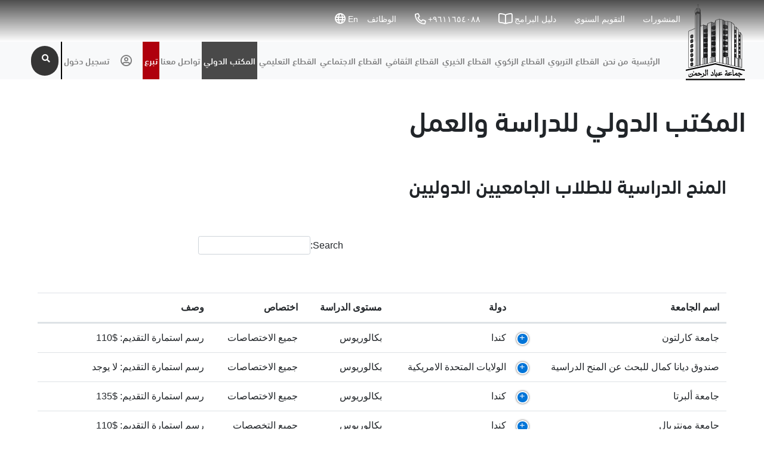

--- FILE ---
content_type: text/html; charset=UTF-8
request_url: https://www.ibad.org.lb/index.php/home/internationalscholarship/1
body_size: 4760
content:
<!DOCTYPE html>
<html dir="rtl" lang="AR">
<head>
  <title>Ibad</title>
  <meta charset="utf-8">
   <meta name="viewport" content="width=device-width, initial-scale=1, shrink-to-fit=no">

   <link rel="icon" type="image/x-icon" href="https://www.ibad.org.lb//assets/public/images/ibadlogo.ico">

   <link rel="stylesheet" type="text/css" href="https://cdn.jsdelivr.net/gh/fitodac/bsnav@master/dist/bsnav.min.css">

  <link rel="stylesheet" href="https://cdn.jsdelivr.net/npm/bootstrap@4.6.1/dist/css/bootstrap.min.css" integrity="sha384-zCbKRCUGaJDkqS1kPbPd7TveP5iyJE0EjAuZQTgFLD2ylzuqKfdKlfG/eSrtxUkn" crossorigin="anonymous">
  <script src="https://cdn.jsdelivr.net/npm/jquery@3.5.1/dist/jquery.slim.min.js" integrity="sha384-DfXdz2htPH0lsSSs5nCTpuj/zy4C+OGpamoFVy38MVBnE+IbbVYUew+OrCXaRkfj" crossorigin="anonymous"></script>
  <script src="https://cdn.jsdelivr.net/npm/popper.js@1.16.1/dist/umd/popper.min.js" integrity="sha384-9/reFTGAW83EW2RDu2S0VKaIzap3H66lZH81PoYlFhbGU+6BZp6G7niu735Sk7lN" crossorigin="anonymous"></script>
  <script src="https://cdn.jsdelivr.net/npm/bootstrap@4.6.1/dist/js/bootstrap.min.js" integrity="sha384-VHvPCCyXqtD5DqJeNxl2dtTyhF78xXNXdkwX1CZeRusQfRKp+tA7hAShOK/B/fQ2" crossorigin="anonymous"></script>
  <!--<script src="https://kit.fontawesome.com/a076d05399.js" crossorigin="anonymous"></script>-->
  	<link rel="stylesheet" href="https://pro.fontawesome.com/releases/v5.2.0/css/all.css">
    <script src="https://code.jquery.com/jquery-3.5.1.js"></script>
    <script src="https://code.jquery.com/jquery-2.2.4.min.js" integrity="sha256-BbhdlvQf/xTY9gja0Dq3HiwQF8LaCRTXxZKRutelT44=" crossorigin="anonymous"></script>

    <script src="https://cdn.datatables.net/1.11.5/js/jquery.dataTables.min.js"></script>
<script src="https://cdn.datatables.net/1.11.5/js/dataTables.bootstrap4.min.js"></script>

  <script src="https://cdn.datatables.net/responsive/2.2.9/js/dataTables.responsive.min.js"></script>
<script src="https://cdn.datatables.net/responsive/2.2.9/js/responsive.bootstrap4.min.js"></script>

  <link rel="stylesheet" href="  https://cdnjs.cloudflare.com/ajax/libs/twitter-bootstrap/4.5.2/css/bootstrap.css">
  <link rel="stylesheet" href="https://cdn.datatables.net/1.11.5/css/dataTables.bootstrap4.min.css">
  <link rel="stylesheet" href="https://cdn.datatables.net/responsive/2.2.9/css/responsive.bootstrap4.min.css">
	
	<script src="https://cdnjs.cloudflare.com/ajax/libs/bootstrap-datepicker/1.7.0/js/bootstrap-datepicker.min.js" integrity="sha512-EJWtuxMZhtIxp4gt3ZfY96IkPgIS1Mt1HlL414ZIq8A9yztbA/52nl8rG0np4nP8ITFhZiYn6bla8+ru1CClmA==" crossorigin="anonymous" referrerpolicy="no-referrer"></script>
<link rel="stylesheet" href="https://cdnjs.cloudflare.com/ajax/libs/bootstrap-datepicker/1.7.0/css/bootstrap-datepicker.min.css" integrity="sha512-Y10aWwo65WLrhzm5uJAL8T3Gt9Zlvb1M6BaI+/+ehv2E1WU8hvPvSsQRbhWIPTFI1CrZLgQfn0VMZaqrAtBNDw==" crossorigin="anonymous" referrerpolicy="no-referrer" />


  <link rel="stylesheet" href="https://www.ibad.org.lb//assets/public/css/style.css">
        <style>

      @media all and (transform-3d), (-webkit-transform-3d) {

       .active.carousel-item-left, .carousel-item-prev:not(.carousel-item-right) {
          -webkit-transform: translateX(100%);
          transform: translateX(100%); }
          .active.carousel-item-right, .carousel-item-next:not(.carousel-item-left) {
             -webkit-transform: translateX(-100%);
              transform: translateX(-100%);  }

          }
    </style>
  </head>

<body>
      <header class="header-area">
        <div class="top-header-area">
          <footer class="footer-area  d-none d-sm-block">
      <div class="footer-bottom-area">
        <div class="footer-bottom-area">
    <div class="container rtl">
    <div class="row ">


      <!-- Footer Nav -->
      <div class="col-12 col-md-12 " >
          <div class="footer-nav ">
              <nav>
                  <ul >

                      <li><a href="https://www.ibad.org.lb/index.php/home/allpublications">المنشورات</a></li>
                      <li><a href="https://www.ibad.org.lb/index.php/home/calendar">التقويم السنوي</a></li>
                      <li><a href="https://www.ibad.org.lb/index.php/home/programguide">دليل البرامج <i class="far fa-book-open fa-lg" ></i></a></li>
                      <li><a href="#">٩٦١١٦٥٤٠٨٨+ <i class="far fa-phone fa-rotate-90 fa-lg"></i></a></li>
                      <li><a href="https://www.ibad.org.lb/index.php/home/jobs">الوظائف </a></li>
                                            <li><a href="https://www.ibad.org.lb/index.php/home/changeLanguage/1">En <i class="far fa-globe fa-lg"></i></a></li>
                                      </ul>
              </nav>
          </div>
      </div>
    </div>
    </div>
    </div>

        </div>
          </footer>
          </div>
  <div class="alazea-main-menu">
      <div class="classy-nav-container breakpoint-off">
          <nav class="navbar navbar-expand-lg navbar-light bg-light  navbar-custom py-lg-0 " >
          <a class="navbar-brand"  href="https://www.ibad.org.lb/index.php/home">
            <img  src="https://www.ibad.org.lb//assets/public/images/ibadlogo.png" class="img-fluiddd" alt="">
          </a>
        <button class="navbar-toggler " type="button" data-toggle="collapse" data-target="#navbarSupportedContent" aria-controls="navbarSupportedContent" aria-expanded="false" aria-label="Toggle navigation">
          <span class="navbar-toggler-icon"></span>
        </button>

        <div class="collapse navbar-collapse" id="navbarSupportedContent">
          <ul class="navbar-nav  rtl">
            <li class="nav-item ">
              <a class="nav-link" href="https://www.ibad.org.lb/index.php/home">الرئيسية </a>
            </li>
            <li class="nav-item ">
              <a class="nav-link" href="https://www.ibad.org.lb/index.php/home/aboutus">من نحن</a>
            </li>
                          <li class="nav-item ">
                <a class="nav-link" href="https://www.ibad.org.lb/index.php/home/category/1/1">القطاع التربوي</a>
              </li>
                              <li class="nav-item ">
                <a class="nav-link" href="https://www.ibad.org.lb/index.php/home/category/2/1">القطاع الزكوي</a>
              </li>
                              <li class="nav-item ">
                <a class="nav-link" href="https://www.ibad.org.lb/index.php/home/category/3/1">القطاع الخيري</a>
              </li>
                              <li class="nav-item ">
                <a class="nav-link" href="https://www.ibad.org.lb/index.php/home/category/4/1">القطاع الثقافي</a>
              </li>
                              <li class="nav-item ">
                <a class="nav-link" href="https://www.ibad.org.lb/index.php/home/category/5/1">القطاع الاجتماعي</a>
              </li>
                              <li class="nav-item ">
                <a class="nav-link" href="https://www.ibad.org.lb/index.php/home/category/52/1">القطاع التعليمي</a>
              </li>
                
            <li class="nav-item active">
              <a class="nav-link " href="https://www.ibad.org.lb/index.php/home/internationaloffice">المكتب الدولي</a>
            </li>
            <li class="nav-item ">
              <a class="nav-link " href="https://www.ibad.org.lb/index.php/home/contactus" >تواصل معنا</a>
            </li>
            <li class="nav-item " style="background-color:#AF000D">
              <a class="nav-link " style="color:#fff"  href="https://www.ibad.org.lb/index.php/home/donationdoors" >تبرع</a>
            </li>


            <li class="nav-item ">
              <a class="nav-link " style="" href="#" > <i  style="padding-left:15px;    padding-right: 15px;" class="far fa-user-circle fa-lg"></i>  تسجيل دخول</a>
            </li>
            <div class="vl"></div>
    <!--        <li class="nav-item" >
              <a class="nav-link " id="searchIcon" href="#" >

                  <i style="padding-left:15px;    padding-right: 15px;" class="fas fa-search fa-lg" ></i>ابحث            </a>
          </li>-->
            <li class="nav-item  my-auto mr-1" style="" >
              <form method="GET" action="https://www.ibad.org.lb/index.php/home/Search"  autocomplete="on">
                <div class="search-box  d-none d-sm-block" >
              <input name="search" type="text" placeholder="ابحث" class="search-input">

                <a href="#" class=" search-btn ">
               <i class="fas fa-search fa-dd"></i>

                 </a>



               </div>
                 </form>

            </li>

          </ul>



        </div>

      </nav>

    
    </div>
  </div>




        </header>
<div class="container-fluid "style="height:160px">
  <div class="row p-5">

  </div>
  </div>

  <div  class="container-fluid section-padding-10">

  <div   class=" mx-lg-3 mx-sm-1  rtl">

    <p class="intfont" >المكتب الدولي للدراسة والعمل</p>
 </div>
 </div>
 <section class="hero-area">
         <div class="hero-post-slides owl-carousel  ">
           <div id="carouselExampleIndicators" class="carousel slide" data-ride="carousel" >
             <ol class="carousel-indicators">
                                               </ol>

             <div class="carousel-inner ">
                              
             </div>

           </div>
         </div>
 </section>
  <div  class="container-fluid section-padding-10">
    <br>

     <div class="table-header  mx-lg-5 mx-sm-1  rtl " >
       
      <p class=" table-title tintfont"> المنح الدراسية للطلاب الجامعيين الدوليين</p>
              <table id="examplee" class="table dt-responsive nowrap rtl" style="width:100%" >
        <thead>
            <tr>
                <th>اسم الجامعة</th>
                <th>دولة</th>
                <th>مستوى الدراسة</th>
                <th>اختصاص</th>
                <th>وصف</th>
                <th>موعد التسليم</th>
                <th>الروابط</th>
            </tr>
        </thead>
        <tbody>
          
            <tr>
                <td>جامعة كارلتون</td>
                <td>كندا</td>
                <td>بكالوريوس</td>
                <td>جميع الاختصاصات</td>
                <td>رسم استمارة التقديم: $110</td>
                <td>2022-03-04</td>
                <td><a style="color:black" href="https://www.ibad.org.lb/index.php/home/educationform/1/1">قدم هنا</a></td>
            </tr>
            
            <tr>
                <td> صندوق ديانا كمال للبحث عن المنح الدراسية</td>
                <td>الولايات المتحدة الامريكية</td>
                <td>بكالوريوس</td>
                <td>جميع الاختصاصات</td>
                <td>رسم استمارة التقديم: لا يوجد</td>
                <td>2022-03-16</td>
                <td><a style="color:black" href="https://www.ibad.org.lb/index.php/home/educationform/1/2">قدم هنا</a></td>
            </tr>
            
            <tr>
                <td>جامعة ألبرتا</td>
                <td>كندا</td>
                <td>بكالوريوس</td>
                <td>جميع الاختصاصات</td>
                <td>رسم استمارة التقديم: $135</td>
                <td>2022-05-01</td>
                <td><a style="color:black" href="https://www.ibad.org.lb/index.php/home/educationform/1/3">قدم هنا</a></td>
            </tr>
            
            <tr>
                <td>جامعة مونتريال</td>
                <td>كندا</td>
                <td>بكالوريوس</td>
                <td> جميع التخصصات</td>
                <td>رسم استمارة التقديم: $110</td>
                <td>2022-06-30</td>
                <td><a style="color:black" href="https://www.ibad.org.lb/index.php/home/educationform/1/4">قدم هنا</a></td>
            </tr>
            
            <tr>
                <td>جامعة ميامي</td>
                <td>الولايات المتحدة الامريكية</td>
                <td>بكالوريوس</td>
                <td>جميع التخصصات</td>
                <td>رسم استمارة التقديم: $70</td>
                <td>2022-11-01</td>
                <td><a style="color:black" href="https://www.ibad.org.lb/index.php/home/educationform/1/5">قدم هنا</a></td>
            </tr>
            
            <tr>
                <td>منحة مؤسسة أمجد وسهى بسيسو</td>
                <td>المانيا</td>
                <td>بكالوريوس</td>
                <td>جميع التخصصات</td>
                <td>رسم استمارة التقديم: حسب الجامعة</td>
                <td>0000-00-00</td>
                <td><a style="color:black" href="https://www.ibad.org.lb/index.php/home/educationform/1/7">قدم هنا</a></td>
            </tr>
            
            <tr>
                <td>جامعة بولونيا</td>
                <td>ايطاليا</td>
                <td>بكالوريوس</td>
                <td>جميع التخصصات</td>
                <td>رسم استمارة التقديم: $57</td>
                <td>2022-04-30</td>
                <td><a style="color:black" href="https://www.ibad.org.lb/index.php/home/educationform/1/9">قدم هنا</a></td>
            </tr>
            
            <tr>
                <td>جامعة بوخارست الصيفية</td>
                <td>ايطاليا</td>
                <td>بكالوريوس</td>
                <td>جميع التخصصات</td>
                <td>رسم استمارة التقديم: لا يوجد</td>
                <td>2022-06-02</td>
                <td><a style="color:black" href="https://www.ibad.org.lb/index.php/home/educationform/1/11">قدم هنا</a></td>
            </tr>
            



        </tbody>

    </table>
</div>


  </div>


<script>
$(document).ready(function() {
$('#examplee').dataTable({
 "pageLength": 5,
    "bLengthChange": false,
    "paging": false,
    "bInfo": false,
    "order":[],
    "columnDefs": [


       {

    "targets": "_all", /* column index */

    "orderable": false, /* true or false */

 }],

 });
});
</script>
<div class="container-fluid">
     <div class="row bottom-f">

         <div class="d-lg-flex justify-content-between bd-highlight col-md-12  " style="padding-right:16%!important    ">

             <div class="p-2 row flex-fill bd-highlight justify-content-left">
                 <div class="p-2 d-sm-flex ffont ">
                   <a href="https://www.ibad.org.lb/index.php/home/aboutus">
                     <div class="p-2 flex-fill d-flex bd-highlight">من نحن</div>
                   </a>
                      <a href="https://www.ibad.org.lb/index.php/home/programguide">
                     <div class="p-2 flex-fill d-flex bd-highlight">دليل البرامج</div>
                   </a>
                     <a href="https://www.ibad.org.lb/index.php/home/annualstatement">
                     <div class="p-2 flex-fill d-flex bd-highlight">البيان السنوي</div>
                   </a>
                        <a href="https://www.ibad.org.lb/index.php/home/jobs">
                     <div class="p-2 flex-fill d-flex bd-highlight">الوظائف</div>
                      </a>
                        <a href="https://www.ibad.org.lb/index.php/home/allnews">
                     <div class="p-2 flex-fill d-flex bd-highlight">أخبار وإعلانات</div>
                      </a>
                        <a href="https://www.ibad.org.lb/index.php/home/contactus">
                     <div class="p-2 flex-fill d-flex bd-highlight">تواصل معنا</div>
                      </a>
                 </div>
             </div>
             <div class="p-2 align-self-center flex-fill">

                <a href="https://www.facebook.com/ibadalrahmanassociation" target="_blank"> <div class="fab fa-facebook fa-h " ></div></a>
                  <a href="" target="_blank">    <div class="fab fa-linkedin fa-h"></div></a>
                    <a href="" target="_blank">  <div class="fab fa-twitter fa-h"></div></a>
                  <a href="https://www.instagram.com/ibadalrahmanassociation/" target="_blank">    <div class="fab fa-instagram  fa-h"></div></a>
             </div>

     </div>
     <div class="d-lg-flex justify-content-between bd-highlight col-md-12  " style="padding-right:16%!important   ">

         <div class="line mx-auto"  ></div>
           </div>

            <div class="col-md-12 py-4 justify-content-center">

           <center class="copyfont" >  جميع الحقوق محفوظة لجمعية جماعة عباد الرحمن <script>document.write(new Date().getFullYear())</script> </center>


       </div>

   </div>


 </div>
  <script src="https://www.ibad.org.lb//assets/public/js/active.js"></script>
  <script src="https://rawgit.com/fitodac/bsnav/master/dist/bsnav.min.js"></script>
  <script>


  $( document ).ready(function() {
       //custom button for homepage

       $( ".share-btn" ).click(function(e) {
            $('.networks-5').not($(this).next( ".networks-5" )).each(function(){
               $(this).removeClass("active");
           });
           $(this).next( ".networks-5" ).toggleClass( "active" );
      });

  });
  </script>

  <!-- Google tag (gtag.js) --> 
  <script async src="https://www.googletagmanager.com/gtag/js?id=G-FD1MJX35J6"></script> 
  <script> window.dataLayer = window.dataLayer || []; function gtag(){dataLayer.push(arguments);} gtag('js', new Date()); gtag('config', 'G-FD1MJX35J6'); </script>
  
  <div class="bsnav-mobile">
    <div class="bsnav-mobile-overlay"></div>
    <div class="navbar"></div>
  </div>
<script defer src="https://static.cloudflareinsights.com/beacon.min.js/vcd15cbe7772f49c399c6a5babf22c1241717689176015" integrity="sha512-ZpsOmlRQV6y907TI0dKBHq9Md29nnaEIPlkf84rnaERnq6zvWvPUqr2ft8M1aS28oN72PdrCzSjY4U6VaAw1EQ==" data-cf-beacon='{"version":"2024.11.0","token":"bac7c53fe1b04021a4b2e7f3356ddab4","r":1,"server_timing":{"name":{"cfCacheStatus":true,"cfEdge":true,"cfExtPri":true,"cfL4":true,"cfOrigin":true,"cfSpeedBrain":true},"location_startswith":null}}' crossorigin="anonymous"></script>
</body>
</html>


--- FILE ---
content_type: text/css
request_url: https://www.ibad.org.lb//assets/public/css/style.css
body_size: 10613
content:
@font-face {
    font-family: "Myriad";
    src: url("../fonts/ArbFONTS-DINNextLTArabic-Regular-2.ttf");
}
@font-face {
    font-family: "Din";
    src: url("../fonts/ArbFONTS-DINNextLTArabic-Medium-2.ttf");
}
@font-face {
    font-family: "DinBold";
    src: url("../fonts/ArbFONTS-DINNextLTArabic-Bold-2.ttf");
}
@font-face {
    font-family: "calibril";
    src: url("../fonts/calibril.ttf");
}
@font-face {
    font-family: "calibrib";
    src: url("../fonts/calibrib.ttf");
}
@font-face {
    font-family: "Gotham";
    src: url("../fonts/Gotham Bold.otf");
}
  .navbar-brand{
    position: relative;
  width: 99px;

  }
  .img-fluiddd {
    position: absolute;

      background-image: none!important;
top: -90px;
right: 0;
  width: 100%;
height: 128px;

     }
     .img-fluidd {
       position: absolute;

         background-image: none!important;
   top: -60px;

   right: -20px;
     width: 67px;
   height: 82px;

        }
        .card-footer {
          background: transparent;
          border-top: 0px;
        }

     /* change the link color and padding  */
     .navbar-custom .navbar-nav .nav-link {
       font-size: 12pt;
       font-family:"Din";
       line-height: 14.4pt;

         padding: 1.5rem 0.5rem;
     }
     .bsnav-mobile .navbar {
       position: fixed;

   width: 100%;

   overflow-y: auto;

   transition: -webkit-transform .3s ease-in-out;
   transition: transform .3s ease-in-out;
   transition: transform .3s ease-in-out, -webkit-transform .3s ease-in-out;
   -webkit-transform: translateX(100%);
   transform: translateX(100%);
     }
     .bsfont{
     font-size: 12pt!important;
    font-family: "Din";
    line-height: 14.4pt;
    padding: 1.5rem 0.5rem;
    color: black
}

     /* change the color and background color of active links */
     .navbar-custom .nav-item.active .nav-link,
     .navbar-custom .nav-item:hover .nav-link {
         color: #ffffff;
         background-color: #494949;
          transition:.6s ease;

     }
     .navbar-mobile .nav-item.active .nav-link,
     .navbar-mobile .nav-item:hover .nav-link {
         color: #ffffff;
         width: 100%;
         background-color: #494949;
          transition:.6s ease;

     }
       .navbar-mobile .nav-item{
         text-align: center!important;
       }
          .navbar-mobile .nav-link {
         font-size: 12pt;
         font-family:"Din";
         line-height: 14.4pt;

           padding: 1.5rem 0.5rem;
       }
     @media (max-width: 1400px) {
        .navbar-custom .navbar-nav .nav-link {
          font-size: 11pt!important;
     padding: 1.5em 0.2em;
   }
   .navbar-nav li a {
       font-size: 14px;
   }

   .carousel-caption {

   left: 6%;
   text-align: right;
   background-color: white;

   color: black;
   width: 440px;
   height:auto;
   right: auto;
   padding:15px!important;
   bottom:15%!important;
   }
     }
     @media (max-width: 768px) {
       .footer-area {
         position: relative;

         z-index: 1; }
        .navbar-custom .navbar-nav .nav-link {
     padding: 1em 0.7em;
       font-size: 10pt!important;
   }

   .carousel-caption {
 left: 2%!important;

 background-color: black;
 max-width: 300px;
 right: auto;
 padding:5px;
 bottom:50px!important;

     }
     .img-fluiddd {
       position: absolute;

         background-image: none!important;
   top: -60px;

   right: -20px;
     width: 67px;
   height: 82px;

        }
        .search-box {
          height: 50px!important;

          line-height: 30px!important;
          padding: 5px!important;
          border-radius: 5px!important;
      }
      .search-btn {
        padding: 10px!important;
      }

     }

      @media (max-width: 990px) {

      }
     @media only screen and (min-width: 768px) and (max-width: 1190px){
.navbar-nav li a {
    font-size: 11px;
}
.navbar-custom .navbar-nav .nav-link {
  font-size: 9pt!important;
    padding: 1.5rem 0.1rem!important;
}
.carousel-caption {

left: 6%;

background-color: white;

color: black;
width: 440px;
height:auto;
right: auto;
padding:15px!important;
bottom:10%!important;
}
}
.p-4{
  padding: 1.8rem!important;
}

.carousel .carousel-indicators li {
   width: 10px;
  height: 10px;
  border-radius: 100%;
}

*{
    margin:0;
    box-sizing: border-box;
}

.search-box{






    height: 50px;
    background: #353535;
    line-height:40px;
    padding: 10px;
    border-radius: 50px;
}
.search-input{
    background: #353535;
    color: #ffffff;
    outline: none;
    border: none;
    line-height:30px;
    width: 0px;
    float: left;
    font-size:14px;
    transition: 0.7s ease;
    font-family:sans-serif;
}
.search-btn{
    display:flex;
    justify-content: center;
    align-items: center;
    vertical-align: center;
    text-decoration:none;
    background: #353535;
    padding: 4px;
    border-radius: 50%;
    float: right;
    color: #ff5722;
    transition: 0.4s ease;
}
.search-box:hover > .search-input{
    width: 120px;
    margin: 0px 8px;
}
.search-input:focus{
    width: 120px;
    margin: 0px 8px;
}
.search-box:hover > .search-btn{
    background: #000000;
}
.search-input:focus + .search-btn{
    background: #000000;
}
.fa-dd{
  color:white;
}




        .carousel-caption {

      left: 6%;

      background-color: white;

      color: black;
      width: 440px;
      height:auto;
      right: auto;
      padding:25px;
      bottom:10%;
  }
  .s{
      font-size: 20pt;
      font-family:"Myriad";
      line-height: 26pt;
  }
  .cardfont{
    font-family:"Myriad";
    font-weight: 800;
    max-width: 260px
  }
  .cardtfont{
    font-family:"Myriad";
    font-size: 16pt;
    font-weight: 800;
  }
  .gridfont{
    font-size: 35pt;
    font-family:"Din";
    line-height: 35pt;

  }
  .subfont{
    font-size: 25pt;
    font-family:"Din";
    line-height: 30pt;

  }
  .subfontb{
    font-size: 20pt;
    font-family:"Din";
    line-height: 18pt;
    text-align: center;

  }
  .swapfont{
    font-size: 25pt;
    font-family:"Myriad";
    line-height: 30pt;
    min-width:350px;
    margin-top:5%;



  }
  .swapyfont{
    font-size: 25pt;
    font-family:"Din";
    line-height: 30pt;

  }

  .swapinfofont{
    font-size: 38pt;
    font-family:"Din";
    line-height: 45pt;
    margin-bottom: 0;

  }
  .swapinfotextfont{
    font-size: 15pt;
    font-family:"Myriad";
    line-height: 20pt;
    font-weight: 600;
  margin-left: 15%;
  margin-right: 15%;


  }
  .trtlfont{
    font-size: 35pt;
    font-family:"Din";
    line-height: 42pt;

  }
  .tfaqfont{
    font-size: 30pt;
    font-family:"Din";
    line-height: 42pt;

  }
  .tfaqctfont{
    font-size: 15pt;
    font-family:"Din";
    line-height: 26pt;
    vertical-align: center;



  }
  .tfaqctextfont{
    font-family:"Myriad";
    font-size: 13pt;
    line-height: 15pt;
  }
  .contfont{
    font-size: 20pt;
    font-family:"Din";
    line-height: 26pt;
  }
  .donbfont{
    font-size: 15pt;
    font-family:"Din";
    line-height: 18pt;
  }
  .contafont{
    font-size: 12pt;
    font-family:"Myriad";
    line-height: 21pt;
  }
  .histctfont{
    font-size: 35pt;
    font-family:"Din";
    line-height: 42pt;
  }
  .histctextfont{
    font-size: 12pt;
    font-family:"Myriad";
    line-height: 14.4pt;
  }
  .histtfont{
    font-size: 50pt;
    font-family:"Gotham";
    line-height: 50pt;
    color: #AF000D;
    margin-bottom: 0.2rem;


  }


  .contusp p{
    margin-bottom: 0em!important;
  }
  .set-width {
  width: 360px;
}
.sett-width {
width: 328px;
}
.histcardar{
  margin-right:-27%;
}
.histcardarr{
  margin-left:-35%;

}
.histcardal{
  margin-left:-27%;
}
.histcardall{
  margin-right:-35%;

}

.accordion {
  display: block;
  position: relative;
  width: 100%;
  padding-inline-start: 0px;

}

.accordion__item {
  display: block;
  width: 100%;
  margin-bottom: 15px;
}
.accordion__item:last-child {
  margin-bottom: 0;
}

.accordion__title {
  display: block;
  position: relative;
  height: auto;
  vertical-align: center;


  padding: 0px 20px 5px 20px;

  color: #000;
  border-bottom: 1px solid #545445;
  overflow: hidden;
  transition: background-color 0.2s;
}
.accordion__title:hover {
  background-color: #494949;
  color:#ffffff;

}
.accordion__title.active {
  background: #494949;
    color:#ffffff;

}

.accordion__content {
  display: none;
  position: relative;
  overflow: hidden;
  border: 1px solid #eee;
  border-top: none;
  line-height: 1.65;
  padding: 25px;
  background-color: #fff;

}
.how-section1{

    padding-right: 10%;
    padding-left: 10%;
}

.how-section1 .row
{
    margin-top: 10%;
}
.how-img
{
    text-align: center;
}
.how-img img{
    width: 100%;
}
.bg-customh{
    background-color: #494949!important;
    color: white;
}
.bg-customhred{
    background-color: #AF000D!important;
    color: white;
}



  .jobsfont{
    font-size: 45pt;
    font-family:"Din";
    line-height: 54pt;

  }
  .trtfont{
    font-size: 15pt;
    font-family:"Myriad";
    line-height: 18pt;
    font-weight: 500;

  }
  .donfont{
    font-size: 18pt;
    font-family:"DinBold";
    line-height: 23pt;


  }
  .jadcfont{
    font-size: 20pt;
    font-family:"Din";
    line-height: 24pt;

  }
  .jadctfont{
    font-size: 20pt;
    font-family:"Myriad";
    line-height: 24pt;


  }
  .jadcdfont{
    font-size: 13pt;
    font-family:"DinBold";
    line-height: 15.6pt;
    color:#CE0000;


  }
  .jadcddfont{
    font-size: 15pt;
    font-family:"DinBold";
    line-height:18pt;



  }
  .newsdfont{
    font-size: 14pt;
    font-family:"DinBold";
    line-height:16.8pt;
    padding-left: 20px;
    padding-top: 10px;
    padding-bottom: 10px;

  }




  .sw{
    text-decoration: none;
    color: #494949;
  }
  .sw, .sw:hover
{
color: 494949;}


  .cardp{
      font-size: 20pt;
      font-family:"Myriad";
      line-height: 26pt;
  }

/*
.carousel-item {
  max-height:800px;
  min-height: 370px;
}

.carousel-item img {
min-height: 370px;
    max-height:800px;
}
Make the image fully responsive */
.carousel-inner img {
  width: 100%;
  height: 100%;
}



.btn-dark.custom-btn {
	background-color: #383838;
	border-color: #383838;
}
.btn-dark.custom-btnred {
	background-color: #AF000D;
	border-color: #AF000D;
}
.btn-dark.custom-btnredn {
	background-color: #AF000D;
	border-color: #AF000D;

}
.rtl{

    direction: rtl;
    text-align: right;

}
.ltr{

    direction: ltr;
    text-align: left;

}
.card{
  background-color: #E8E8E8;
}
.customb {
    width: 180px !important;
    height: 45px !important;
}
.custombb {
    width: auto !important;
    height: 45px !important;
}
.image-grid-cover {
    width: 100%;
    background-size: cover;
    background-position: center center;
    min-height: 300px;
    position: relative;
    margin-bottom: 30px;
    text-shadow: rgba(0,0,0,.8) 0 1px 0;
    border-radius: 4px;
}
.image-grid-clickbox {
    position: absolute;
    top: 0;
    right: 0;
    bottom: 0;
    left: 0;
    display: block;
    width: 100%;
    height: 100%;
    z-index: 20;
    background: rgba(0,0,0,.65);
}
.cover-wrapper {
    font-size: 18px;
    text-align: center;
    display: block;
    color: #fff;
    text-shadow: rgba(0,0,0,.8) 0 1px 0;
    z-index: 21;
    position: relative;
    top: 120px;
}
.image-grid-coverr {
    width: 100%;
    background-size: cover;
    background-position: center center;
    min-height: 430px;
    position: relative;
    margin-bottom: 30px;
    text-shadow: rgba(0,0,0,.8) 0 1px 0;
    border-radius: 4px;
}
.image-grid-clickboxx {
    position: absolute;
    top: 0;
    right: 0;
    bottom: 0;
    left: 0;
    display: block;
    width: 100%;
    height: 100%;
    z-index: 20;
    background: rgba(0,0,0,.65);
}
.cover-wrapperr {
    font-size: 18px;
    text-align: center;
    display: block;
    color: #fff;
    text-shadow: rgba(0,0,0,.8) 0 1px 0;
    z-index: 21;
    position: relative;
    top: 180px;
}
a, a:focus, a:hover {
    text-decoration: none;
    outline: 0;
}
.image-grid-item a:hover {
  color: #000000!important;
}
  @media only screen and (max-width: 767px) {
    .carousel-inner img {
      width: 100%;
      height: 300px!important;
    }
   .d img {
      width: 100%;
      height: 300px!important;
    }
    .swapfont{
      font-size: 15pt!important;
      font-family:"Myriad";
      line-height: 20pt!important;
      min-width:250px!important;
      margin-top:3%!important;



    }
    .fa-caret-right{
      font-size: 40pt!important;
    }
    .fa-caret-left{
      font-size: 40pt!important;
    }
    .breadcrumb{
      padding-right: 10px!important;
    }
    .tr{
      font-size: 35pt!important;
      font-family:"Din";
      line-height: 44pt!important;
      max-width: 400px;
      text-align: right!important;

    }
    .jobsfont{
      font-size: 35pt!important;
      font-family:"Din";
      line-height: 44pt!important;

    }
    .trtlfont{
      font-size: 25pt!important;
      font-family:"Din";
      line-height: 32pt!important;

    }
    .tfaqfont{
      font-size: 20pt!important;
      font-family:"Din";
      line-height: 32pt!important;

    }
    .tfaqctfont{
      font-size: 10pt!important;
      font-family:"Din";
      line-height: 15pt!important;

    }
    .tfaqctextfont{
      font-family:"Myriad";
      font-size: 10pt!important;
      line-height: 12pt!important;
    }
    .histctfont{
      font-size: 20pt!important;
      font-family:"Din";
      line-height: 18pt!important;
    }
    .histctextfont{
      font-size: 10pt!important;
      font-family:"Myriad";
      line-height: 10pt!important;
    }
    .histtfont{
      font-size: 25pt!important;
      font-family:"Gotham";
      line-height: 25pt!important;
      color: #AF000D;
      margin-top: 1rem;
      margin-bottom: 1rem;


    }
    .histcardar{
      margin-right:0%!important;
    }
    .histcardarr{
      margin-left:0%!important;

    }
    .histcardal{
      margin-left:0%!important;
    }
    .histcardall{
      margin-right:0%!important;

    }



  }

.header-area {
  position: absolute;
  width: 100%;
  z-index: 999;
  top: 0;
  left: 0;
  background-color: transparent; }
  .header-area .top-header-area {
    position: relative;
    z-index: 100;

   background-image:linear-gradient(rgba(77, 77, 77, 1),rgba(169,208,113,0));
    width: 100%;
    height: 70px;
 }
    @media only screen and (min-width: 768px) and (max-width: 991px) {
      .header-area .top-header-area {
        z-index: 1; } }
    @media only screen and (max-width: 767px) {
      .header-area .top-header-area {
        z-index: 1; } }
    .header-area .top-header-area .top-header-content {
      position: relative;
      z-index: 1;
      height: 41px; }
      .header-area .top-header-area .top-header-content .top-header-meta a {
        display: inline-block;
        font-size: 12px;
        font-weight: 400;
        color: #ffffff;
        line-height: 1;
        padding-top: 4%;

       }
        .header-area .top-header-area .top-header-content .top-header-meta a:first-child {
          margin-right: 30px; }
        .header-area .top-header-area .top-header-content .top-header-meta a i {
          margin-right: 5px;
          color: #ffffff; }
        @media only screen and (max-width: 767px) {
          .header-area .top-header-area .top-header-content .top-header-meta a span {
            display: none; } }
      .header-area .top-header-area .top-header-content .top-header-meta .language-dropdown {
        position: relative;
        z-index: 1; }
        .header-area .top-header-area .top-header-content .top-header-meta .language-dropdown::after {
          width: 1px;
          height: 100%;
          background-color: rgba(235, 235, 235, 0.2);
          content: '';
          top: 0;
          right: 15px;
          z-index: 2;
          position: absolute; }
        .header-area .top-header-area .top-header-content .top-header-meta .language-dropdown .btn {
          padding: 0;
          background-color: transparent;
          border: none;
          font-size: 12px; }
          .header-area .top-header-area .top-header-content .top-header-meta .language-dropdown .btn:focus {
            box-shadow: none; }
        .header-area .top-header-area .top-header-content .top-header-meta .language-dropdown .dropdown-menu {
          background-color: #70c745;
          border: none;
          box-shadow: 0 5px 30px 0 rgba(0, 0, 0, 0.15); }
          @media only screen and (min-width: 768px) and (max-width: 991px) {
            .header-area .top-header-area .top-header-content .top-header-meta .language-dropdown .dropdown-menu {
              top: 90px !important; } }
          @media only screen and (max-width: 767px) {
            .header-area .top-header-area .top-header-content .top-header-meta .language-dropdown .dropdown-menu {
              min-width: 100px;
              top: 70px !important; } }
          .header-area .top-header-area .top-header-content .top-header-meta .language-dropdown .dropdown-menu .dropdown-item:focus,
          .header-area .top-header-area .top-header-content .top-header-meta .language-dropdown .dropdown-menu .dropdown-item:hover {
            color: #ffffff;
            background-color: #111111; }
      .header-area .top-header-area .top-header-content .top-header-meta .cart {
        position: relative;
        z-index: 1; }
        .header-area .top-header-area .top-header-content .top-header-meta .cart::after {
          width: 1px;
          height: 100%;
          background-color: rgba(235, 235, 235, 0.2);
          content: '';
          top: 0;
          left: -15px;
          z-index: 2;
          position: absolute; }
        .header-area .top-header-area .top-header-content .top-header-meta .cart a {
          margin-right: 0; }
  .header-area .alazea-main-menu {
    position: relative;
    z-index: 1;
    -webkit-transition-duration: 200ms;
    transition-duration: 200ms; }
    @media only screen and (min-width: 768px) and (max-width: 991px) {
      .header-area .alazea-main-menu .classy-navbar .classy-menu {
        background-color: #111111; } }
    @media only screen and (max-width: 767px) {
      .header-area .alazea-main-menu .classy-navbar .classy-menu {
        background-color: #111111; } }
    .header-area .alazea-main-menu .classy-nav-container {
      background-color: transparent; }
    .header-area .alazea-main-menu .classy-navbar {
      height: 90px;
      padding: 0; }
      .header-area .alazea-main-menu .classy-navbar .nav-brand {
        line-height: 1; }
      @media only screen and (max-width: 767px) {
        .header-area .alazea-main-menu .classy-navbar {
          height: 70px; } }
    .header-area .alazea-main-menu .classynav ul li a {
      padding: 0 30px;
      font-weight: 500;
      text-transform: capitalize;
      font-size: 20px;
      color: #ffffff; }
      @media only screen and (min-width: 992px) and (max-width: 1199px) {
        .header-area .alazea-main-menu .classynav ul li a {
          font-size: 18px;
          padding: 0 20px; } }
      @media only screen and (min-width: 768px) and (max-width: 991px) {
        .header-area .alazea-main-menu .classynav ul li a {
          background-color: #111111;
          font-size: 16px;
          color: #ffffff;
          border-bottom: none; } }
      @media only screen and (max-width: 767px) {
        .header-area .alazea-main-menu .classynav ul li a {
          background-color: #111111;
          font-size: 16px;
          color: #ffffff;
          border-bottom: none; } }
      .header-area .alazea-main-menu .classynav ul li a:hover, .header-area .alazea-main-menu .classynav ul li a:focus {
        color: #70c745; }
      .header-area .alazea-main-menu .classynav ul li a::after {
        color: #ffffff; }
    .header-area .alazea-main-menu .classynav ul li ul li a {
      padding: 0 20px;
      color: #303030;
      font-size: 14px;
      border-bottom: none; }
      .header-area .alazea-main-menu .classynav ul li ul li a::after {
        color: #303030; }
        @media only screen and (min-width: 768px) and (max-width: 991px) {
          .header-area .alazea-main-menu .classynav ul li ul li a::after {
            color: #ffffff; } }
        @media only screen and (max-width: 767px) {
          .header-area .alazea-main-menu .classynav ul li ul li a::after {
            color: #ffffff; } }
      @media only screen and (min-width: 768px) and (max-width: 991px) {
        .header-area .alazea-main-menu .classynav ul li ul li a {
          padding: 0 45px;
          color: #ffffff; } }
      @media only screen and (max-width: 767px) {
        .header-area .alazea-main-menu .classynav ul li ul li a {
          padding: 0 45px;
          color: #ffffff; } }
    @media only screen and (min-width: 768px) and (max-width: 991px) {
      .header-area .alazea-main-menu .classy-navbar-toggler .navbarToggler span {
        background-color: #ffffff; } }
    @media only screen and (max-width: 767px) {
      .header-area .alazea-main-menu .classy-navbar-toggler .navbarToggler span {
        background-color: #ffffff; } }
    @media only screen and (min-width: 768px) and (max-width: 991px) {
      .header-area .alazea-main-menu .classycloseIcon .cross-wrap span {
        background: #ffffff; } }
    @media only screen and (max-width: 767px) {
      .header-area .alazea-main-menu .classycloseIcon .cross-wrap span {
        background: #ffffff; } }
    .header-area .alazea-main-menu .search-form {
      position: relative;
      z-index: 1;
      opacity: 0;
      visibility: hidden;
      -webkit-transition-duration: 500ms;
      transition-duration: 500ms; }
      .header-area .alazea-main-menu .search-form form {
        -webkit-transition-duration: 500ms;
        transition-duration: 500ms;
        position: absolute;
        top: 0;
        right: 0;
        z-index: 100;
        background-color: #ffffff;
        width: 500px;
        border-radius: 5px;
        padding: 30px;
        box-shadow: 0 3px 40px 0 rgba(0, 0, 0, 0.15); }
        @media only screen and (max-width: 767px) {
          .header-area .alazea-main-menu .search-form form {
            width: 290px;
            padding: 20px; } }
        .header-area .alazea-main-menu .search-form form input {
          width: 100%;
          height: 45px;
          border: 1px solid #ebebeb;
          padding: 0 30px;
          border-radius: 5px;
          font-size: 14px; }
          @media only screen and (max-width: 767px) {
            .header-area .alazea-main-menu .search-form form input {
              padding: 0 15px; } }
      .header-area .alazea-main-menu .search-form .closeIcon {
        -webkit-transition-duration: 500ms;
        transition-duration: 500ms;
        position: absolute;
        top: 41px;
        right: 15px;
        z-index: 200;
        cursor: pointer;
        color: #707070; }
        .header-area .alazea-main-menu .search-form .closeIcon:hover {
          color: #70c745; }
        @media only screen and (max-width: 767px) {
          .header-area .alazea-main-menu .search-form .closeIcon {
            top: 31px;
            right: 35px; } }
      .header-area .alazea-main-menu .search-form.active {
        opacity: 1;
        visibility: visible; }
  .header-area .is-sticky .alazea-main-menu {
    background-color: #111111;
    position: fixed;
    width: 100%;
    top: 0;
    left: 0;
    z-index: 9999;
    box-shadow: 0 5px 50px 15px rgba(0, 0, 0, 0.2); }
  .header-area #searchIcon {
    -webkit-transition-duration: 500ms;
    transition-duration: 500ms;
    color: #000000;

    cursor: pointer;
    margin-left: 0px; }
    @media only screen and (min-width: 768px) and (max-width: 991px) {
      .header-area #searchIcon {
        margin-left: 30px;
        margin-top: 15px; } }
    @media only screen and (max-width: 767px) {
      .header-area #searchIcon {
        margin-left: 30px;
        margin-top: 15px; } }
    .header-area #searchIcon:hover, .header-area #searchIcon:focus {
      color: #ffffff; }

      .single-widget-area .search-form {
        position: relative;
        z-index: 2; }
        .single-widget-area .search-form input {
          background-color: #ffffff;
          padding: 0 20px;
          width: 100%;
          height: 50px;
          font-size: 14px;
          color: #b7b7b7;
          border: 1px solid #ebebeb;
          border-radius: 0; }
          .single-widget-area .search-form input:focus {
            box-shadow: none; }
        .single-widget-area .search-form button {
          position: absolute;
          top: 0;
          right: 0;
          width: 50px;
          height: 50px;
          z-index: 10;
          border: none;
          background-color: #ffffff;
          cursor: pointer;
          color: #303030;
          border: 1px solid #ebebeb;
          border-left: none;
          -webkit-transition-duration: 300ms;
          transition-duration: 300ms; }
          .single-widget-area .search-form button:hover {
            color: #70c745; }
            .vl {

          border-left: 2px solid black;
          height: fix;
        }
        .vll {

      border-left: 2px solid black;
      height: 30px;
      padding-top: 2px;
    }
        .tr{
          font-size: 45pt;
          font-family:"Din";
          line-height: 54pt;
          max-width: 400px;
          text-align: center;

        }
        .trtext{
            font-size: 15pt;
            font-family:"Myriad";
            line-height: 18pt;
            font-weight: 500;
        }

/* :: 17.0 Footer Area CSS */
.footer-area {
  position: relative;
  left:0%;
  z-index: 1; }
  .footer-area::after {

    position: absolute;
    z-index: -1;
    top: 0;
    left: 0;
    width: 100%;
    height: 100%;
    content: ""; }

  .footer-area .footer-bottom-area {
    position: relative;
    z-index: 1; }

    .footer-area .footer-bottom-area .copywrite-text {
      position: relative;
      z-index: 1;
      padding: 20px 0; }
      @media only screen and (max-width: 767px) {
        .footer-area .footer-bottom-area .copywrite-text {
          text-align: center;
          padding-bottom: 0; } }
      .footer-area .footer-bottom-area .copywrite-text p {
        font-size: 14px;
        color: #b7b7b7;
        font-weight: 400;
        margin-bottom: 0; }
        @media only screen and (max-width: 767px) {
          .footer-area .footer-bottom-area .copywrite-text p {
            font-size: 12px; } }
        .footer-area .footer-bottom-area .copywrite-text p a {
          font-size: 14px;
          color: #ffffff;
          font-weight: 500; }
          .footer-area .footer-bottom-area .copywrite-text p a:hover, .footer-area .footer-bottom-area .copywrite-text p a:focus {
            color: #70c745; }
          @media only screen and (max-width: 767px) {
            .footer-area .footer-bottom-area .copywrite-text p a {
              font-size: 12px; } }
    .footer-area .footer-bottom-area .footer-nav {
      position: relative;
      z-index: 1;
      padding: 20px 0; }
      .footer-area .footer-bottom-area .footer-nav ul {
        display: -webkit-box;
        display: -ms-flexbox;
        display: flex;
        -ms-flex-wrap: wrap;
        flex-wrap: wrap;
        -webkit-box-pack: end;
        -ms-flex-pack: end;
        justify-content: flex-start; }

        @media only screen and (max-width: 767px) {
          .footer-area .footer-bottom-area .footer-nav ul {
            -webkit-box-pack: center;
            -ms-flex-pack: center;
            justify-content: center; } }
        .footer-area .footer-bottom-area .footer-nav ul li a {
          display: inline-block;
          color: #ffffff;
          font-size: 14px;
          font-weight: 400;
          margin: 0 15px; }
          @media only screen and (min-width: 768px) and (max-width: 991px) {
            .footer-area .footer-bottom-area .footer-nav ul li a {
              margin: 0 8px; } }
          @media only screen and (max-width: 767px) {
            .footer-area .footer-bottom-area .footer-nav ul li a {
              margin: 0 5px;
                  font-size: 12px!important;

               } }
          .footer-area .footer-bottom-area .footer-nav ul li a:hover, .footer-area .footer-bottom-area .footer-nav ul li a:focus {
            color: #ffffff; }
        .footer-area .footer-bottom-area .footer-nav ul li:last-child a {
          margin-right: 0; }

          ul,
          ol {
            margin: 0; }
      .footer-area ul li,
            ol li {
              list-style: none; }



              .bread-bar {

               min-height: 40px;
               height: auto;

            }
              .breadcrumb {
                background: none;
                margin: 0;
                font-weight: 300;
                padding-right: 0px;
                font-family:"Myriad";
                font-weight: 400;
                font-size: 12pt;

            }

            .breadcrumb a {
                color: #000000;
            }
            .breadcrumb > .active {
                color: #000000;
            }
            .breadcrumb > li + li::before {
                content: "\203A";
                color: #000000;
                padding: 0 8px;
            }



.btn-tr {
    color: #000000;
    font-family:"Din";
    font-weight: 100;
    font-size: 14pt;
    background-color: #ffffff;
    border-color: #ffffff; /*set the color you want here*/
}
.btn-tr:hover, .btn-tr:focus, .btn-tr:active, .btn-tr.active, .open>.dropdown-toggle.btn-tr {
    color: #fff;
    background-color: #AF000D;
    border-color: #AF000D; /*set the color you want here*/
}
.btn-trr {
    color: #ffffff;
    font-family:"Din";
    line-height: 40pt;
    font-size: 30pt;

    padding-bottom: 15px;
    background-color: #494949;
    border-color: #ffffff; /*set the color you want here*/
}
.btn-map {
    color: #ffffff;
    font-family:"DinBold";
    line-height: 22pt;
    font-size: 15pt;
    padding-bottom: 10px;
    background-color: #494949;
    border-color: #ffffff; /*set the color you want here*/
}
.btn-trrr {
    color: #ffffff;
    font-family:"Din";
    line-height: 21pt;
    font-size: 18pt;
    padding-bottom: 10px;
    background-color: #494949;
    border-color: #ffffff; /*set the color you want here*/
}
.btn-map.active, .btn-map:hover {
  background-color: #AF000D;
  color: white;
}
.btn-trr.active, .btn-trr:hover {
  background-color: #AF000D;
  color: white;
}
.b-areaa ul li,
      ol li {
        list-style: none; }
        .b-areaa button{
          min-width:300px;
          min-height:80px;




        }
        .b-areaa li{

          padding-bottom: 20px;}
          .b-areaamap ul li,
                ol li {
                  list-style: none; }
                  .b-areaamap button{
                    min-width:275px;
                    min-height:30px;




                  }
                  .b-areaamap li{

                    padding-bottom: 10px;}
          .circles{
            font-size: 13pt;
            font-family:"Myriad";
            line-height: 15.6pt;



          }
.col-xs-1-5 {
	width: 20%;
	float: left;
}
@media (min-width: 768px) {
	.col-sm-1-5 {
		width: 20%;
		float: left;
	}

}
@media (min-width: 992px) {
	.col-md-1-5 {
		width: 20%;
		float: left;
	}
}
@media (min-width: 1200px) {
	.col-lg-1-5 {
		width: 20%;
		float: left;
	}
}



.section-padding-10 {
  padding-top: 10px;
  padding-bottom: 10px; }


.section-padding-50 {
  padding-top: 50px;
  padding-bottom: 10px; }
  .left_50 {
    width: 600px;
    margin: 0 auto;
    background-color: #fff;
    margin-top: 10%
}

#owl-example {
    border: 1px solid #512da8
}

.owl-nav {
    position: absolute;
    top: calc(50% - 21px);
    width: 107%;
    left: -21px
}

.owl-nav div {
    position: absolute;
    top: 50%;
    border: 1px solid #512da8;
    width: 40px;
    height: 40px;
    border-radius: 50%
}

.owl-prev {
    left: 0;
    display: flex;
    background: #fff
}

.owl-next {
    right: 0;
    display: flex;
    background: #fff
}

.owl-prev i,
.owl-next i {
    margin: auto
}

#owl-example .owl-item {
    box-sizing: border-box;
    padding: 40px;
    text-align: center
}

#owl-example .owl-item p {
    font-size: 16px
}

.mt-20 {
    margin-top: 10px
}

.name {
    font-size: 16px;
    color: #5130a8
}

.greeting1 {
  opacity: 0;
}
.greeting p {
  opacity:0;
    transition: opacity 2s;
}
.m-fadeOut {
  visibility: hidden;
  opacity: 0;
  transition: visibility 0s linear 3s, opacity 3s;
}
.m-fadeIn {
  visibility: visible;
  opacity: 1;
  transition: visibility 0s linear 0s, opacity 3s;
}
.vcenter-item{
    display: flex;
    align-items: center;
}
.no-border {

  border: 0;
     outline: 0;
     border-bottom: 2px solid black;
        text-align: center;

}
.form-control:focus {
  border-color: inherit;
  -webkit-box-shadow: none;
  box-shadow: none;
}
.fab {
  padding: 8px;
    font-size: 15px;
    width: 30px;
    text-align: center;
    text-decoration: none;
    margin: 5px 2px;
}
.tre{
  display: inline-block;

       border:2px ;
       width: 30px;
       height: 30px;
       border-radius:17px; /* half of width + borders */
       line-height: 34px; /* vertical center */
       text-align: center; /* horizontal center */

}
.fab:hover {
 opacity: 0.7;
 color: #ffffff;
}
.fa-facebook {
  background: #3B5998;
  color: white;
}
.fa-plus {
  background: #494949;
  color: white;
}
.fa-twitter {
  background: #55ACEE;
  color: white;
}

.fa-google {
  background: #dd4b39;
  color: white;
}

.fa-linkedin {
  background: #007bb5;
  color: white;
}

.fa-youtube {
  background: #bb0000;
  color: white;
}

.fa-instagram {
  background: #125688;
  color: white;
}

bg-custom{
    background-color: #E8E8E8;
}
.fa-h{
  background:none!important;
  color: white!important;
  font-size: 30px!important;
}
.bd-highlight{
  color:white;
}
.bottom-f{
  background-color: #3A3E42;
}
.line {
    border-top: 1px solid #ffffff;
    width: 100% !important

}
.copyfont{
  font-size: 10pt;
  font-family:"calibril";
  line-height: 12pt;
  color: white;

}
.ffont{
  font-size: 15pt;
  font-family:"calibrib";
  line-height: 18pt;
  color: white;

}
  @media only screen and (max-width: 767px) {
    .header-area .alazea-main-menu .bg-light {

}
    .ffont{
      font-size: 10pt;
      font-family:"calibrib";
      line-height: 14pt;
      color: white;

    }
    .aq{
      float: right!important;
    }
  }
  .card-img-top {
    width: 100%;
    height: 202px;
    object-fit: cover;
}
.share-button.sharer .social.active.top {
    transform: scale(1) translateY(-10px);
}
.share-button.sharer .social.active {
    opacity: 1;
    transition: all 0.4s ease 0s;
    visibility: visible;
}
.share-button.sharer .social.networks-5 {} .share-button.sharer .social.top {
    margin-top: -70px;
   height: 30px;
    transform-origin: 0 0 0;
}
.share-button.sharer .social {
    margin-right: -40px;
    opacity: 0;
    transition: all 0.4s ease 0s;
    visibility: hidden;
}
.btnbn:focus {
  outline: none;
  box-shadow: none;
}
.price{
  min-height: 40px;
  position: static;
}
.intc{
    bottom:0%!important;
}
@media only screen and (max-width: 767px) {
  .intfont{
    font-size: 25pt!important;
    font-family:"Din";
    line-height: 33pt!important;

  }
  .tintfont{
    font-size: 20pt!important;
    font-family:"Din";
    line-height: 22pt!important;

  }
  .tintfont{
    font-size: 15pt!important;
    font-family:"Din";
    line-height: 30pt!important;

  }
}
.intfont{
font-size: 35pt;
font-family:"Din";
line-height: 44pt;

}
.intpfont{
font-size: 12pt;
font-family:"Myriad";
line-height: 14.4pt;

}
.intcfont{
font-size: 12pt;
font-family:"Myriad";
line-height: 15pt;
font-weight: 500;

}
.tintfont{
font-size: 25pt;
font-family:"Din";
line-height: 32pt;

}
.accordionpdf {
display: block;
position: relative;
width: 100%;
padding-inline-start: 0px;

}

.accordionpdf__item {
display: block;
width: 100%;
margin-bottom: 5px;
}
.accordionpdf__item:last-child {
margin-bottom: 0;
}

.accordionpdf__title {
display: block;
position: relative;
height: auto;
vertical-align: center;


padding: 0px 20px 5px 5px;

color: #000;
border-bottom: 1px solid #545445;
overflow: hidden;
transition: background-color 0.2s;
}
.accordionpdf__title:hover {
background-color: #AF000D;
color:#ffffff;

}
div.dataTables_filter, div.dataTables_length {
padding: 50px;
}
